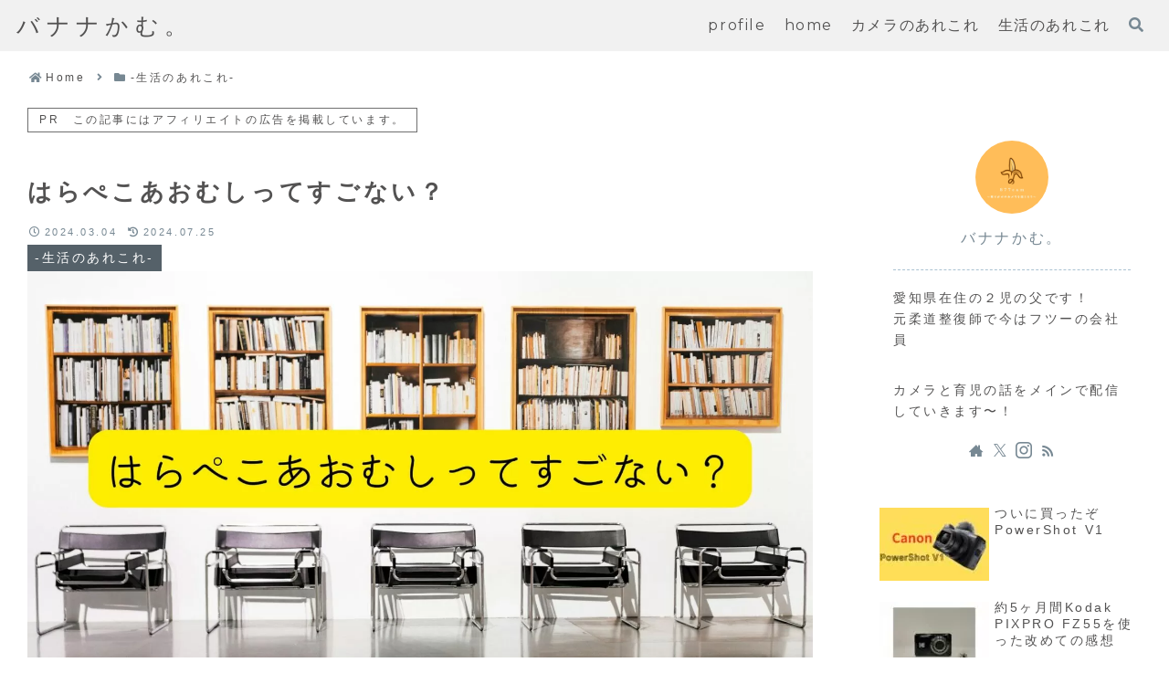

--- FILE ---
content_type: text/html; charset=utf-8
request_url: https://www.google.com/recaptcha/api2/aframe
body_size: 269
content:
<!DOCTYPE HTML><html><head><meta http-equiv="content-type" content="text/html; charset=UTF-8"></head><body><script nonce="3DUM307J-FWLBf9ML6ck5w">/** Anti-fraud and anti-abuse applications only. See google.com/recaptcha */ try{var clients={'sodar':'https://pagead2.googlesyndication.com/pagead/sodar?'};window.addEventListener("message",function(a){try{if(a.source===window.parent){var b=JSON.parse(a.data);var c=clients[b['id']];if(c){var d=document.createElement('img');d.src=c+b['params']+'&rc='+(localStorage.getItem("rc::a")?sessionStorage.getItem("rc::b"):"");window.document.body.appendChild(d);sessionStorage.setItem("rc::e",parseInt(sessionStorage.getItem("rc::e")||0)+1);localStorage.setItem("rc::h",'1769119627049');}}}catch(b){}});window.parent.postMessage("_grecaptcha_ready", "*");}catch(b){}</script></body></html>